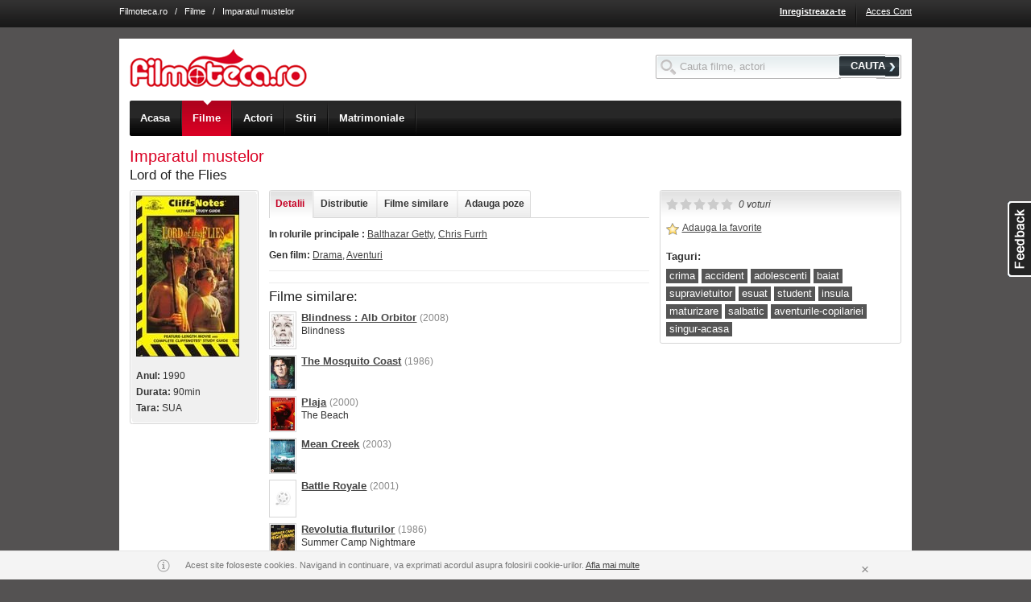

--- FILE ---
content_type: text/html; charset=UTF-8
request_url: http://www.filmoteca.ro/film/imparatul-mustelor
body_size: 11784
content:

<!DOCTYPE html 
PUBLIC "-//W3C//DTD XHTML 1.0 Strict//EN" 
"http://www.w3.org/TR/xhtml1/DTD/xhtml1-strict.dtd">
<html xmlns="http://www.w3.org/1999/xhtml" xml:lang="en" lang="en">
<head>
<title>Imparatul mustelor - Lord of the Flies (1990)</title>
<!-- This web site was designed and engineered by Asesoft Net. Should you, or your company, desire more information about this website or the development of community web sites or different other applications, please contact us (support at asesoftnet dot com) -->
<meta name="author" content="AsesoftNet.com" />
<meta name="keywords" content="Imparatul mustelor, Lord of the Flies, 1990, film 1990" />
<meta name="description" content="Imparatul mustelor - Lord of the Flies (1990)" />
<meta name="copyright" content="Copyright 2005-2010 Filmoteca.ro" />
<meta name="ROBOTS" content="all" />
<meta http-equiv="PRAGMA" content="NO-CACHE" />
<meta http-equiv="Content-Type" content="text/html; charset=utf-8" />

<meta name="google-site-verification" content="YvF-IgQwsGZgRPdt2dJZluBwNsDA5cL-hxRY4yvSBhg" />
<meta name="google-site-verification" content="_YLAZplJzm_ks12fSRuHCBwQYwfsxJ0FwNubbDcsQMU" />
<meta name="google-site-verification" content="ZBOODbVcK3_y46Dq6UCLdDxuoRpb3bAJJa7b0RO4xj8" />
<meta name="msvalidate.01" content="60A2C0A51D9DEA4E3EB6B8469D309820" />
<meta name="y_key" content="1e449192f6b9bb87" />
<!--[if !IE]><!-->
<link rel="stylesheet" href="http://im.bascalie.ro/css/base.v44.css" />
<!--<![endif]-->
<!--[if lt IE 7.]> <link rel="stylesheet" href="http://im.bascalie.ro/css/base_ie6.v44.css" /> <![endif]-->
<!--[if gte IE 7]> <link rel="stylesheet" href="http://im.bascalie.ro/css/base_ie7.v44.css" /> <![endif]-->
<link rel="stylesheet" href="http://im.bascalie.ro/css/filmoteca.v44.css" />
<!--[if lt IE 7.]> <link rel="stylesheet" href="http://im.bascalie.ro/css/filmoteca_ie6.v44.css" /> <![endif]-->
<!--[if gte IE 7]> <link rel="stylesheet" href="http://im.bascalie.ro/css/filmoteca_ie7.v44.css" /> <![endif]-->
<link rel="stylesheet" href="http://im.bascalie.ro/css/webkit.v44.css" media="all and (-webkit-min-device-pixel-ratio:0)" />
<script type="text/javascript">
// <![CDATA[
var PATH = "http://www.filmoteca.ro";
var PATH_STATIC = "http://im.bascalie.ro";
var PATH_SELF = "http://www.filmoteca.ro/film/imparatul-mustelor";
var PATH_INDEX = "";
var URL_REWRITE = "on.v2";
var DOMAIN_BASE = "filmoteca.ro";
var SUBDOMAINS_STATUS = "off";
var SUBDOMAINS_FORCE_FILES_JS = "adm.remote,site.remote,site.account_remote,site.group_remote";
var URL_REWRITE_MAPPING_JS = "cmd,do,option|account_new_password,code|parola_noua,code|community_profile,user|profil,user|community_search_results,type,option|profile,type,option|games_list,cat_str_key|jocuri,cat_str_key|games_view,games_str_key|joaca,games_str_key|ecards_list,cat_str_key|felicitari,cat_str_key|ecards_preview,ecards_str_key|felicitare,ecards_str_key|ecards_send,ecards_str_key|trimite,ecards_str_key|ecards_confirm,ecards_str_key|confirmare,ecards_str_key|group_admins,group_key|administratori_grup,group_key|group_delete,group_key|stergere_grup,group_key|group_invite,group_key|invita_prieteni_in_grup,group_key|group_mgmt,group_key|editare_grup,group_key|group_members,group_key,filter|membri_grup,group_key,filter|group_members_mgmt,group_key|membri_grup_cp,group_key|group_requests,group_key|cereri_grup,group_key|group_subscribe,action,group_key|abonare_grup,action,group_key|group_view,group_key|grup,group_key|group_list,cat_main,cat_sec|grupuri,cat_main,cat_sec|group_forum,group_key|forum,group_key|group_forum_search,search_string|cautare_forum,search_string|group_forum_create_topic,group_key|creare_topic,group_key|group_forum_cat_mgmt,group_key|categorii_forum,group_key|group_forum_settings,group_key|setari_forum,group_key|group_forum_topic_approve,group_key|aprobare_topicuri,group_key|group_forum_user_posts,group_key|activitate_grup,group_key|content_view,code|video,code|content_list,type,option|fun,type,option|content_upload,group_key|upload,group_key|form_suggest,type|sugereaza,type|search_site,search_string|cauta,search_string|zodiac_view,sign|zodia,sign|zodiac_compatibility,signs|compatibilitate_zodii,signs|quiz_list,cat_str_key|quiz_take,quiz_str_key|quiz_result,qr_key|location_list,cities_str_key,cat_str_key|localuri,cities_str_key,cat_str_key|location_view,cities_str_key,location_str_key|local,cities_str_key,location_str_key|events_list,cities_str_key,cat_str_key|evenimente,cities_str_key,cat_str_key|events_view,cities_str_key,events_str_key|eveniment,cities_str_key,events_str_key|mov_list,filter|filme,filter|mov_people_list,filter|actori,filter|mov_view,mov_str_key|film,mov_str_key|mov_people_view,mp_str_key|actor,mp_str_key|news_list,cat_str_key|stiri,cat_str_key|news_view,news_str_key|articol,news_str_key|theatre_list,cities_str_key|teatru,cities_str_key|cinema_list,cities_str_key,cinema_str_key|cinema,cities_str_key,cinema_str_key|guide,cities_str_key|ghid,cities_str_key";
var USR_logins_username = "";
var USR_logins_key = "";
var USR_quest_confirm = "";
var USR_quest_confirm_short = "";
var RETURN = "http%3A%2F%2Fwww.filmoteca.ro%2Ffilm%2Fimparatul-mustelor";
var MAPS_API_KEY = "ABQIAAAAPDnd7kU7cfrmo6UpCySylBTRGXyO31V3Sw0HgEE0NiOXJSPK7xRMZksCsjvIf2KmIQXhMte3BOBR3Q";
var PATH_TO_FILE = "/";
var COOKIE_DOMAIN = ".filmoteca.ro";
var SHOW_ACCEPTANCE_LAYER = "";
var _txt_loading = "Se incarca...";
if (top != self) {top.location = location;}
// ]]>
</script>
<link rel="icon" href="http://im.bascalie.ro/img/filmoteca/favicon.ico" type="image/vnd.microsoft.icon" />
<script type='text/javascript' src='http://partner.googleadservices.com/gampad/google_service.js'>
</script>
<script type='text/javascript'>
GS_googleAddAdSenseService("ca-pub-4899182672716275");
GS_googleEnableAllServices();
</script>
<script type='text/javascript'>
GA_googleAddAttr("CityCode", "113828");
</script>
<script type="text/javascript">GA_googleAddSlot("ca-pub-4899182672716275", "Filmoteca_728x90"); GA_googleAddSlot("ca-pub-4899182672716275", "Filmoteca_160x600"); GA_googleAddSlot("ca-pub-4899182672716275", "Filmoteca_300x250");</script>
<script type='text/javascript'>
GA_googleFetchAds();
</script>
</head>
<body>

<div class="top_menu">

<div class="doc4 cfix">
<!---->
<div class="top_links"><a href="http://www.filmoteca.ro/" class="light">Filmoteca.ro</a> &nbsp; / &nbsp; <a href="http://www.filmoteca.ro/filme" class="light">Filme</a> &nbsp; / &nbsp; Imparatul mustelor</div>
<ul class="f_right">

<li><a href="http://www.filmoteca.ro/inregistrare" title="Inregistreaza-te" class="bold">Inregistreaza-te</a></li>
<li class="sep_top_menu">&nbsp;</li>
<li><a href="http://www.filmoteca.ro/cont" title="Acces Cont" >Acces Cont</a></li>
</ul>
</div>
<div class="ajax_box"><div class="top"><b>&nbsp</b><i>&nbsp</i><em>&nbsp;</em></div><div class="bxd"><b class="side_b">&nbsp</b><i class="side_i">&nbsp</i><a href="http://www.filmoteca.ro/film/imparatul-mustelor" class="close_layer">&nbsp;</a><div class="cfix b_text"></div></div><div class="btm"><b>&nbsp</b><i>&nbsp</i></div></div>
</div>
<div class="doc4 ">
<div id="hd" class="cfix" style="margin-top: 34px;">
<form action="http://www.filmoteca.ro/posting" method="post" class="search_box f_right" style="margin-top: 1.5em;">
<input type="hidden" name="post_on" value="site.search_site" />
<input type="text" id="top_search_input" name="search_string" value="" style="width: 200px;"/>
<button type="submit" class="btn"><span>CAUTA</span></button>
</form>
<div class="top_logo f_left">
<a href="http://www.filmoteca.ro/" title="Filmoteca.ro"><img src="http://im.bascalie.ro/img/filmoteca/site/logo.gif" width="220" height="47" alt="Filmoteca.ro" /></a>
</div>
<div class="top_nav">
<div class="top_nav_slide">
<ul class="cfix">
<li class="first"><a href="http://www.filmoteca.ro/" class=""><span>Acasa</span><em>&nbsp;</em></a></li>
<li><a href="http://www.filmoteca.ro/filme" class="on"><span>Filme</span><em>&nbsp;</em></a></li>
<li><a href="http://www.filmoteca.ro/actori" class=""><span>Actori</span><em>&nbsp;</em></a></li>
<!--<<li><a href="http://www.filmoteca.ro/program_tv" class=""><span>Program TV</span><em>&nbsp;</em></a></li>
<li><a href="http://www.filmoteca.ro/cinema" class=""><span>Program cinema</span><em>&nbsp;</em></a></li>
<li class="last"><a href="http://www.filmoteca.ro/filme/premiere-cinema" class="" title="Premiere cinema"><span>Premiere cinema</span><em>&nbsp;</em></a></li>-->
<li><a href="http://www.filmoteca.ro/stiri" class=""><span>Stiri</span><em>&nbsp;</em></a></li>
<li><a href="https://www.compatibilitate.ro/" target="_blank"><span>Matrimoniale</span></a></li>
<!--<li class="last"><a href="http://www.filmoteca.ro/concurs_carturesti" class="" title="Concurs"><span>Concurs</span><em>&nbsp;</em></a></li>-->
</ul>
</div>
</div>

</div>
<div id="bd">


<div class="f_right"><script type="text/javascript">GA_googleFillSlot("Filmoteca_728x90");</script></div>
<h1 class="display_title">Imparatul mustelor</h1>
<h2 style="margin-top: -0.5em;">Lord of the Flies</h2>
<div class="rz5_m">
<div class="rz5_r">

<div class="z2_f">
<div class="box2">
<div class="top"><span>&nbsp;</span></div>
<div class="bxd"><div class="bxd2 cfix small">
<img src="http://fl.bascalie.ro/files/mov_poster/328/m_327835.jpg" />
<br /><br />
<p><b>Anul:</b> 1990</p><p><b>Durata:</b> 90min</p><p><b>Tara:</b> SUA</p>
</div></div>
<div class="btm"><span>&nbsp;</span></div>
</div>

</div>
<div class="z2_m">
<div class="z2_r">
<div class="page_nav">
<ul class="cfix tab_box">
<li class="first"><a href="http://www.filmoteca.ro/film/imparatul-mustelor" class="on {section: 'detalii'}"><span>Detalii</span></a></li>
<li><a href="http://www.filmoteca.ro/film/imparatul-mustelor#cast" class="{request: 'get_mov_cast', section: 'cast'}"><span>Distributie</span></a></li>


<li><a href="http://www.filmoteca.ro/film/imparatul-mustelor" class="{section: 'filme_similare'}"><span>Filme similare</span></a></li>
<li class="last"><a href="http://www.filmoteca.ro/film/imparatul-mustelor" class="{section: 'adauga_imagini'}"><span>Adauga poze</span></a></li>
</ul>
</div>
<div style="width: 100%; overflow: hidden;">
<div id="detalii_container" class="cfix">
<div class="dark_links"><p class="small mb_1"><b>In rolurile principale :</b> <a href="http://www.filmoteca.ro/actor/balthazar-getty">Balthazar Getty</a>, <a href="http://www.filmoteca.ro/actor/chris-furrh">Chris Furrh</a></p><p class="small mb_1"><b>Gen film:</b> <a href="http://www.filmoteca.ro/filme/gen-drama">Drama</a>, <a href="http://www.filmoteca.ro/filme/gen-aventuri">Aventuri</a></p><hr /></div>

<div class="cfix">

</div>
<hr /><h2>Filme similare:</h2><ul><li class="cfix mb_05"><a href="http://www.filmoteca.ro/film/blindness" class="f_left mr_05"><img src="http://fl.bascalie.ro/files/mov_poster/279/s_278323.jpg" class="xs_mov_poster" /></a> <a href="http://www.filmoteca.ro/film/blindness" class="dark bold">Blindness : Alb Orbitor</a> <span class="small gray">(2008)</span><br /><span class="small">Blindness</span></li><li class="cfix mb_05"><a href="http://www.filmoteca.ro/film/the-mosquito-coast" class="f_left mr_05"><img src="http://fl.bascalie.ro/files/mov_poster/330/s_329919.jpg" class="xs_mov_poster" /></a> <a href="http://www.filmoteca.ro/film/the-mosquito-coast" class="dark bold">The Mosquito Coast</a> <span class="small gray">(1986)</span><br /><span class="small"></span></li><li class="cfix mb_05"><a href="http://www.filmoteca.ro/film/plaja" class="f_left mr_05"><img src="http://fl.bascalie.ro/files/mov_poster/224/s_223127.jpg" class="xs_mov_poster" /></a> <a href="http://www.filmoteca.ro/film/plaja" class="dark bold">Plaja</a> <span class="small gray">(2000)</span><br /><span class="small">The Beach</span></li><li class="cfix mb_05"><a href="http://www.filmoteca.ro/film/mean-creek" class="f_left mr_05"><img src="http://fl.bascalie.ro/files/mov_poster/167/s_166584.jpg" class="xs_mov_poster" /></a> <a href="http://www.filmoteca.ro/film/mean-creek" class="dark bold">Mean Creek</a> <span class="small gray">(2003)</span><br /><span class="small"></span></li><li class="cfix mb_05"><a href="http://www.filmoteca.ro/film/battle-royale" class="f_left mr_05"><img src="http://im.bascalie.ro/img/filmoteca/site/s_mov_poster_nophoto.gif" class="xs_mov_poster" /></a> <a href="http://www.filmoteca.ro/film/battle-royale" class="dark bold">Battle Royale</a> <span class="small gray">(2001)</span><br /><span class="small"></span></li><li class="cfix mb_05"><a href="http://www.filmoteca.ro/film/revolutia-fluturilor" class="f_left mr_05"><img src="http://fl.bascalie.ro/files/mov_poster/355/s_354956.jpg" class="xs_mov_poster" /></a> <a href="http://www.filmoteca.ro/film/revolutia-fluturilor" class="dark bold">Revolutia fluturilor</a> <span class="small gray">(1986)</span><br /><span class="small">Summer Camp Nightmare</span></li><li class="cfix mb_05"><a href="http://www.filmoteca.ro/film/mr-robinson-crusoe" class="f_left mr_05"><img src="http://im.bascalie.ro/img/filmoteca/site/s_mov_poster_nophoto.gif" class="xs_mov_poster" /></a> <a href="http://www.filmoteca.ro/film/mr-robinson-crusoe" class="dark bold">Mr. Robinson Crusoe</a> <span class="small gray">(1932)</span><br /><span class="small"></span></li><li class="cfix mb_05"><a href="http://www.filmoteca.ro/film/swept-away" class="f_left mr_05"><img src="http://fl.bascalie.ro/files/mov_poster/359/s_358114.jpg" class="xs_mov_poster" /></a> <a href="http://www.filmoteca.ro/film/swept-away" class="dark bold">Swept Away</a> <span class="small gray">(1974)</span><br /><span class="small">Travolti da un Insolito Destino nell'Azzurro Mare d'Agosto</span></li></ul>
</div>
<div id="cast_container" class="cfix ajax_container"></div>


<div id="adauga_imagini_container" class="cfix hide ajax_container">
<form action="http://www.filmoteca.ro/film/imparatul-mustelor" method="post" id="mov_file_add" />
<input type="hidden" name="do" value="upload_files" />
<link rel="stylesheet" href="http://im.bascalie.ro/css/uploader.css?rv=44" /><script type="text/javascript" src="http://im.bascalie.ro/js/core/swfupload.js?rv=44"></script><script type="text/javascript" src="http://im.bascalie.ro/js/plugins/swfupload.queue.js?rv=44"></script><script type="text/javascript" src="http://im.bascalie.ro/js/plugins/swfupload.fileprogress.js?rv=44"></script><script type="text/javascript" src="http://im.bascalie.ro/js/plugins/swfupload.handlers.js?rv=44"></script><div><input type="hidden" name="pkd" value="1769263583" /></div><script type="text/javascript">var swfu;var progress_status_pending = "In asteptare...";var progress_status_uploading = "In curs de incarcare...";var progress_status_thumbnail = "Creare thumbnail...";var progress_status_deleting = "In curs de stergere...";var progress_status_complete = "Fisier incarcat.";var progress_status_stopped = "Oprit";var progress_status_cancelled = "Anulat";var progress_status_unhandled = "Eroare necunoscuta";var progress_status_upload_error = "Eroare la incarcare";var progress_status_big = "Fisierul este prea mare. Marimea maxima a fisierului este 5MB.";var progress_status_zero = "Nu se poate incarca un fisier cu marimea de 0 bytes.";var progress_status_invalid_type = "Tipul fisierului este invalid.";var progress_status_conversion_failure = "A aparut o eroare in timpul conversiei imaginii.";var progress_status_configuration_error = "Eroare configurare.";var progress_status_upload_failed = "Incarcare esuata.";var progress_status_io_error = "Eroare Server (IO)";var progress_status_security_error = "Eroare de securitate";var progress_status_upload_limit = "Limita de incarcare a fost depasita.";var progress_status_file_not_found = "";var progress_status_validation_failed = "Eroare de validare. Incarcarea fisierului nu s-a realizat.";var alert_queue_limit = "S-au adaugat prea multe fisiere.";var alert_upload_error = "Au fost selectate prea multe fisiere.";</script><div class="uploader_advanced_container" style=""><div class="yui-g"><div class="yui-u first"><div class="spanButtonContainer"><span><b id="spanButtonPlaceHolder"></b></span></div><p class="hint clear">Extensiile acceptate sunt jpg, gif, png, bmp.</p><p class="hint clear"><span class="block mb_05">Se pot incarca maxim 20 poze odata.</span>Tine apasat tasta Ctrl pentru a putea selecta mai multe poze.</p><div id="temp_progress" class="progressWrapper clear"></div><div id="fsUploadProgress" class="clear"></div></div><div class="yui-u second"><div id="temp_thumb"></div><div id="thumbPreview"></div></div></div></div>
<div id="file_upload_btn" class="fr hide">
<div class="l"></div>
<div class="r">

<br /><b>Trebuie sa fii logat pentru a incarca poze! <a href="http://www.filmoteca.ro/login?_RETURN=http%3A%2F%2Fwww.filmoteca.ro%2Ffilm%2Fimparatul-mustelor" title="Acceseaza cont">Acceseaza cont</a> sau <a href="http://www.filmoteca.ro/inregistrare?_RETURN=http%3A%2F%2Fwww.filmoteca.ro%2Ffilm%2Fimparatul-mustelor" title="Creeaza un cont nou">Creeaza un cont nou</a></b>
</div>
</div>
</form>
</div>
<div id="filme_similare_container" class="cfix hide ajax_container mov_grid4"><ul class="mov_container">
<li id="row_278323" class="mov_grid">
<p><a href="http://www.filmoteca.ro/film/blindness" title="Blindness : Alb Orbitor"><img src="http://fl.bascalie.ro/files/mov_poster/279/t_278323.jpg" alt="Blindness : Alb Orbitor" class="t_mov_poster" /></a></p>
<p class="stack"><a href="http://www.filmoteca.ro/film/blindness" title="Blindness : Alb Orbitor" class="bold"><b>Blindness : Alb Orbitor</b></a> <span class="small"> <span class="small">(2008)</span></span></p>
<p class="small gray">Blindness</p>
</li>


<li id="row_329919" class="mov_grid">
<p><a href="http://www.filmoteca.ro/film/the-mosquito-coast" title="The Mosquito Coast"><img src="http://fl.bascalie.ro/files/mov_poster/330/t_329919.jpg" alt="The Mosquito Coast" class="t_mov_poster" /></a></p>
<p class="stack"><a href="http://www.filmoteca.ro/film/the-mosquito-coast" title="The Mosquito Coast" class="bold"><b>The Mosquito Coast</b></a> <span class="small"> <span class="small">(1986)</span></span></p>
<p class="small gray"></p>
</li>


<li id="row_223127" class="mov_grid">
<p><a href="http://www.filmoteca.ro/film/plaja" title="Plaja"><img src="http://fl.bascalie.ro/files/mov_poster/224/t_223127.jpg" alt="Plaja" class="t_mov_poster" /></a></p>
<p class="stack"><a href="http://www.filmoteca.ro/film/plaja" title="Plaja" class="bold"><b>Plaja</b></a> <span class="small"> <span class="small">(2000)</span></span></p>
<p class="small gray">The Beach</p>
</li>


<li id="row_166584" class="mov_grid">
<p><a href="http://www.filmoteca.ro/film/mean-creek" title="Mean Creek"><img src="http://fl.bascalie.ro/files/mov_poster/167/t_166584.jpg" alt="Mean Creek" class="t_mov_poster" /></a></p>
<p class="stack"><a href="http://www.filmoteca.ro/film/mean-creek" title="Mean Creek" class="bold"><b>Mean Creek</b></a> <span class="small"> <span class="small">(2003)</span></span></p>
<p class="small gray"></p>
</li>
<li class="row_spacer">&nbsp;</li>

<li id="row_267701" class="mov_grid">
<p><a href="http://www.filmoteca.ro/film/battle-royale" title="Battle Royale"><img src="http://im.bascalie.ro/img/filmoteca/site/t_mov_poster_nophoto.gif" alt="Battle Royale" class="t_mov_poster" /></a></p>
<p class="stack"><a href="http://www.filmoteca.ro/film/battle-royale" title="Battle Royale" class="bold"><b>Battle Royale</b></a> <span class="small"> <span class="small">(2001)</span></span></p>
<p class="small gray"></p>
</li>


<li id="row_354956" class="mov_grid">
<p><a href="http://www.filmoteca.ro/film/revolutia-fluturilor" title="Revolutia fluturilor"><img src="http://fl.bascalie.ro/files/mov_poster/355/t_354956.jpg" alt="Revolutia fluturilor" class="t_mov_poster" /></a></p>
<p class="stack"><a href="http://www.filmoteca.ro/film/revolutia-fluturilor" title="Revolutia fluturilor" class="bold"><b>Revolutia fluturilor</b></a> <span class="small"> <span class="small">(1986)</span></span></p>
<p class="small gray">Summer Camp Nightmare</p>
</li>


<li id="row_330612" class="mov_grid">
<p><a href="http://www.filmoteca.ro/film/mr-robinson-crusoe" title="Mr. Robinson Crusoe"><img src="http://im.bascalie.ro/img/filmoteca/site/t_mov_poster_nophoto.gif" alt="Mr. Robinson Crusoe" class="t_mov_poster" /></a></p>
<p class="stack"><a href="http://www.filmoteca.ro/film/mr-robinson-crusoe" title="Mr. Robinson Crusoe" class="bold">Mr. Robinson Crusoe</a> <span class="small"> <span class="small">(1932)</span></span></p>
<p class="small gray"></p>
</li>


<li id="row_358114" class="mov_grid">
<p><a href="http://www.filmoteca.ro/film/swept-away" title="Swept Away"><img src="http://fl.bascalie.ro/files/mov_poster/359/t_358114.jpg" alt="Swept Away" class="t_mov_poster" /></a></p>
<p class="stack"><a href="http://www.filmoteca.ro/film/swept-away" title="Swept Away" class="bold">Swept Away</a> <span class="small"> <span class="small">(1974)</span></span></p>
<p class="small gray">Travolti da un Insolito Destino nell'Azzurro Mare d'Agosto</p>
</li>
<li class="row_spacer">&nbsp;</li>
</ul></div>
</div>
</div>
</div>
<div class="clear">
<br />
<a name="reviews"></a>
<form method="post" action="http://www.filmoteca.ro/film/imparatul-mustelor" id="post_review">
		<ul>
			<li><input type="hidden" name="show_all" value="0" /></li>
			<li class="fr">
				<div class="l mb_1">
					<label for="review_content"><span class="bold">Adauga un comentariu:</span></label>
				</div>
				<div class="r">
					<textarea name="reviews_content" id="review_content" class="{maxlength: '500', infotext: '#info_review_length'}" cols="60" rows="5" style="width: 30em;"></textarea> 
					<p id="info_review_length" class="hint">&nbsp;</p>
				</div>
			</li><li class="fr bold small">
				Trebuie sa fii logat pentru a posta un comentariu! <a href="http://www.filmoteca.ro/login?_RETURN=http%3A%2F%2Fwww.filmoteca.ro%2Ffilm%2Fimparatul-mustelor" title="Acceseaza cont">Acceseaza cont</a> sau <a href="http://www.filmoteca.ro/inregistrare?_RETURN=http%3A%2F%2Fwww.filmoteca.ro%2Ffilm%2Fimparatul-mustelor" title="Creeaza un cont nou">Creeaza un cont nou</a>
			</li></ul></form>
</div>
</div>
</div>
<div class="rz5_f">
<div class="box clear mb_1">
<div class="top"><span>&nbsp;</span></div>
<div class="bxd" style="margin-top: -25px;">
<div class="cfix mb_1">
<input type="radio" name="mov_rating" value="1" class="rad {msg: 'Slab'}" />
<input type="radio" name="mov_rating" value="2" class="rad {msg: 'Nimic special'}" />
<input type="radio" name="mov_rating" value="3" class="rad {msg: 'Merita vazut'}" />
<input type="radio" name="mov_rating" value="4" class="rad {msg: 'Interesant'}" />
<input type="radio" name="mov_rating" value="5" class="rad {msg: 'Excelent!'}" />
<span id="rating_message" class="ml_05 small dark italic">0 voturi</span>
</div>
<div class="cfix mb_1"><p id="fav_container_327835" class="dark">
		<a href="http://www.filmoteca.ro/film/imparatul-mustelor" title="Adauga la favorite" class="i_fav remote_action dark {page: 'site.account_remote', request: 'add_to_favorite', type: 'mov', fk_object: '327835', container: 'fav_container_327835', post: {_RETURN: 'http://www.filmoteca.ro/film/imparatul-mustelor'}}">&nbsp;</a>
		<a href="http://www.filmoteca.ro/film/imparatul-mustelor" title="Adauga la favorite" class="remote_action dark small {page: 'site.account_remote', request: 'add_to_favorite', type: 'mov', fk_object: '327835', container: 'fav_container_327835', post: {_RETURN: 'http://www.filmoteca.ro/film/imparatul-mustelor'}}">Adauga la favorite</a>
		</p></div>
<div class="cfix">
<p class="bold">Taguri:</p><ul class="tag_block"><li><span><a href="http://www.filmoteca.ro/filme?q=tag:crima">crima</a></span></li><li><span><a href="http://www.filmoteca.ro/filme?q=tag:accident">accident</a></span></li><li><span><a href="http://www.filmoteca.ro/filme?q=tag:adolescenti">adolescenti</a></span></li><li><span><a href="http://www.filmoteca.ro/filme?q=tag:baiat">baiat</a></span></li><li><span><a href="http://www.filmoteca.ro/filme?q=tag:supravietuitor">supravietuitor</a></span></li><li><span><a href="http://www.filmoteca.ro/filme?q=tag:esuat">esuat</a></span></li><li><span><a href="http://www.filmoteca.ro/filme?q=tag:student">student</a></span></li><li><span><a href="http://www.filmoteca.ro/filme?q=tag:insula">insula</a></span></li><li><span><a href="http://www.filmoteca.ro/filme?q=tag:maturizare">maturizare</a></span></li><li><span><a href="http://www.filmoteca.ro/filme?q=tag:salbatic">salbatic</a></span></li><li><span><a href="http://www.filmoteca.ro/filme?q=tag:aventurile-copilariei">aventurile-copilariei</a></span></li><li><span><a href="http://www.filmoteca.ro/filme?q=tag:singur-acasa">singur-acasa</a></span></li></ul>
</div>
</div>
<div class="btm"><span>&nbsp;</span></div>
</div>




<script type="text/javascript">GA_googleFillSlot("Filmoteca_300x250");</script>
</div>
<script type="text/javascript">
// <![CDATA[
function updateUploadStats(nr){
if (nr > 0) {
jQuery("#file_upload_btn").show();
}
else {
jQuery("#file_upload_btn").hide();
}
}
function init_colorbox(){
jQuery("ul.mov_images_list a").colorbox({
transition: "none",
close: "inchide"
});
}
function js_init(){
jQuery("<img>").attr("src", "http://im.bascalie.ro/img/site/loading_big.gif");
var page_nav_list = jQuery("div.page_nav li a");
page_nav_list.mousedown(function(){
page_nav_list.removeClass("on");
jQuery(this).addClass("on");
if (typeof(jQuery(this).metadata().section) != "undefined") {
document.location.hash = jQuery(this).metadata().section;
}
else {
document.location.hash = "";
}
jQuery("div.ajax_container").hide();
if (jQuery(this).metadata().section == "detalii") {
jQuery("#detalii_container").show();
}
else {
jQuery("#detalii_container").hide();
var container = "#" + jQuery(this).metadata().section + "_container";
if (jQuery(container).is(':empty')) {
jQuery(container).show().html("<div class=\"a_center\"><img src=\"http://im.bascalie.ro/img/site/loading_big.gif\" style=\"width: 50px; height: 50px;\" /></div>")
.load(do_link("site.mov_remote", "request=" + jQuery(this).metadata().request + "&mov_key=327835"), function(){
jQuery("ul.list_trailer a").each(function(i, v){
jQuery(v).colorbox({html: ("<div>" + jQuery(v).closest("li").find("div.embed").html() + "</div>")});
});
});
}
else {
jQuery(container).show();
}
}
return false;
}).click(function(){return false;}).focus(function(){this.blur();});
if (document.location.hash != "") {
jQuery("div.page_nav a").each(function(i, v){
if (("#" + jQuery(this).metadata().section) == document.location.hash) {
jQuery(this).trigger("mousedown");
return false;
}
});
}
jQuery("li.single a").click(function(){return false;});
// Handle rating
var rating_rad = jQuery(":radio[name='mov_rating']");
rating_rad.filter("[value='" + Math.ceil(0.00).toString() + "']").attr("checked", "checked");
rating_rad.rating({
required: true,
focus: function(value, link){
if (!jQuery(this).hasClass("star-rating-readonly")) {
jQuery("#rating_message").html(jQuery(this).metadata().msg);
}
},
blur: function(value, link){
if (!jQuery(this).hasClass("star-rating-readonly")) {
jQuery("#rating_message").html("0 voturi");
}
},
callback: function(value, link){
jQuery("#rating_message")
.html("<img src=\"" + PATH_STATIC + "/img/site/loading_small.gif\" alt=\"\" style=\"width: 16px; height: 16px;\"/>")
.load(do_link("site.remote", "request=item_rating&type=mov&fk_object=327835&rating_value=" + value));
rating_rad.rating('disable');
}
});
init_colorbox();
// Bring comments to life :D
bring_reviews_to_life("327835", "mov", "reviews_content", "fk_reviews");
jQuery.live_remote_action("a.link_fans_prev");
jQuery.live_remote_action("a.link_fans_next");
var settings = {upload_url: "http://www.filmoteca.ro/site-remote?request=ajax_upload",flash_url: "http://im.bascalie.ro/flash/swfupload.swf",post_params: {"pkd": "1769263583", "image_upload": "1", "mixt_upload": "0"},file_post_name: "LOADER",file_size_limit: "5 MB",file_types: "*.jpg;*.gif;*.png;*.bmp",file_types_description: "Doar fisiere jpg, gif, png, bmp.",file_upload_limit: "20",file_queue_limit: "0",custom_settings: {progressTarget: "fsUploadProgress",thumbTarget: "thumbPreview",cancelButtonId: "btnCancel",remote_url: "site.remote",original_extension: "0",delete_url: "http://www.filmoteca.ro/site-remote?request=ajax_delete",delete_url_error: "http://www.filmoteca.ro/site-remote?request=ajax_cancel_upload",submit_btn: "btn_submit",pkd: "1769263583",image_upload: 1,mixt_upload: 0},debug: false,button_image_url: "http://im.bascalie.ro/img/uploader/smallspyglass.png",button_width: "150",button_height: "18",button_placeholder_id: "spanButtonPlaceHolder",button_text: '<span class="button">Selecteaza pozele dorite</span>',button_text_style: ".button {color: #333333; font-family: Arial; font-size: 12px; font-weight: bold; cursor: pointer;}",button_text_top_padding: 0,button_text_left_padding: 0,button_window_mode: SWFUpload.WINDOW_MODE.TRANSPARENT,button_cursor: SWFUpload.CURSOR.HAND,swfupload_loaded_handler: swfuploadLoaded,file_dialog_start_handler: fileDialogStart,file_queued_handler: fileQueued,file_queue_error_handler: fileQueueError,file_dialog_complete_handler: fileDialogComplete,upload_start_handler: uploadStart,upload_progress_handler: uploadProgress,upload_error_handler: uploadError,upload_success_handler: uploadSuccess,upload_complete_handler: uploadComplete};swfu = new SWFUpload(settings);jQuery("#" + settings.custom_settings.cancelButtonId).click(function(){swfu.cancelQueue();});jQuery("#mov_file_add").submit(function(e){jQuery("#btn_submit").attr("disabled", "disabled");jQuery("a.upload_del_file").css("visibility", "hidden");});
jQuery("div.uploader_advanced_container div.yui-u:eq(1)").hide();
}
// ]]>
</script>
</div>
<div id="ft">
<div class="dl"><dl><dt><a href="https://www.compatibilitate.ro/matrimoniale/femei" title="Matrimoniale Romania" target="_blank">Matrimoniale Romania</a></dt><dd><a href="https://www.compatibilitate.ro/matrimoniale/femei/bucuresti" title="Femei Bucuresti" target="_blank">Femei Bucuresti</a></dd><dd><a href="https://www.compatibilitate.ro/matrimoniale/femei/brasov" title="Femei Brasov" target="_blank">Femei Brasov</a></dd><dd><a href="https://www.compatibilitate.ro/matrimoniale/femei/braila" title="Femei Braila" target="_blank">Femei Braila</a></dd><dd><a href="https://www.compatibilitate.ro/matrimoniale/femei/cluj-napoca" title="Femei Bucuresti" target="_blank">Femei Cluj</a></dd><dd><a href="https://www.compatibilitate.ro/matrimoniale/femei/constanta" title="Femei Constanta" target="_blank">Femei Constanta</a></dd><dd><a href="https://www.compatibilitate.ro/matrimoniale/femei/galati" title="Femei Galati" target="_blank">Femei Galati</a></dd><dd><a href="https://www.compatibilitate.ro/matrimoniale/femei/iasi" title="Femei Bucuresti" target="_blank">Femei Iasi</a></dd><dd><a href="https://www.compatibilitate.ro/matrimoniale/femei/ploiesti" title="Femei Bucuresti" target="_blank">Femei Ploiesti</a></dd><dd><a href="https://www.compatibilitate.ro/matrimoniale/femei/timisoara" title="Femei Bucuresti" target="_blank">Femei Timisoara</a></dd></dl></div><div class="dl"><dl><dt><a href="http://www.filmoteca.ro/filme" title="Filme dupa gen">Filme dupa gen</a></dt><dd><a href="http://www.filmoteca.ro/filme/gen-actiune" title="Actiune">Actiune</a></dd><dd><a href="http://www.filmoteca.ro/filme/gen-animatie" title="Animatie">Animatie</a></dd><dd><a href="http://www.filmoteca.ro/filme/gen-aventuri" title="Aventuri">Aventuri</a></dd><dd><a href="http://www.filmoteca.ro/filme/gen-comedie" title="Comedie">Comedie</a></dd><dd><a href="http://www.filmoteca.ro/filme/gen-drama" title="Drama">Drama</a></dd><dd><a href="http://www.filmoteca.ro/filme/gen-romantic" title="Romantic">Romantic</a></dd><dd><a href="http://www.filmoteca.ro/filme/gen-science-fiction" title="Science Fiction">Science Fiction</a></dd><dd><a href="http://www.filmoteca.ro/filme/gen-thriller" title="Thriller">Thriller</a></dd><dt><div class="half_row"></div></dt><dt><a href="https://www.compatibilitate.com">Romanian Dating</a></dt></dl></div><div class="dl"><dl><dt><a href="http://www.filmoteca.ro/filme" title="Filme populare">Filme populare</a></dt><dd><a href="http://www.filmoteca.ro/film/cartea-junglei-1967" title="Cartea Junglei">Cartea Junglei</a></dd><dd><a href="http://www.filmoteca.ro/film/epoca-de-gheata" title="Epoca de Gheata">Epoca de Gheata</a></dd><dd><a href="http://www.filmoteca.ro/film/furios-si-iute" title="Furios si iute">Furios si iute</a></dd><dd><a href="http://www.filmoteca.ro/film/kung-fu-panda" title="Kung Fu Panda">Kung Fu Panda</a></dd><dd><a href="http://www.filmoteca.ro/film/madagascar" title="Madagascar">Madagascar</a></dd><dd><a href="http://www.filmoteca.ro/film/madagascar-2" title="Madagascar 2">Madagascar 2</a></dd><dd><a href="http://www.filmoteca.ro/film/mumia-1999" title="Mumia">Mumia</a></dd><dd><a href="http://www.filmoteca.ro/film/nasul" title="Nasul">Nasul</a></dd><dd><a href="http://www.filmoteca.ro/film/shrek" title="Shrek">Shrek</a></dd><dd><a href="http://www.filmoteca.ro/film/shrek-2" title="Shrek 2">Shrek 2</a></dd><dd><a href="http://www.filmoteca.ro/film/shrek-al-treilea" title="Shrek al Treilea">Shrek al Treilea</a></dd><dd><a href="http://www.filmoteca.ro/film/superman" title="Superman">Superman</a></dd><dd><a href="http://www.filmoteca.ro/film/titanic" title="Titanic">Titanic</a></dd></dl></div><div class="dl last_dl"><dl><dt><a href="http://www.filmoteca.ro/actori" title="Actori populari">Actori populari</a></dt><dd><a href="http://www.filmoteca.ro/actor/al-pacino" title="Al Pacino">Al Pacino</a></dd><dd><a href="http://www.filmoteca.ro/actor/audrey-hepburn" title="Audrey Hepburn">Audrey Hepburn</a></dd><dd><a href="http://www.filmoteca.ro/actor/gene-hackman" title="Gene Hackman">Gene Hackman</a></dd><dd><a href="http://www.filmoteca.ro/actor/ingmar-bergman" title="Ingmar Bergman">Ingmar Bergman</a></dd><dd><a href="http://www.filmoteca.ro/actor/jack-nicholson" title="Jack Nicholson">Jack Nicholson</a></dd><dd><a href="http://www.filmoteca.ro/actor/katharine-hepburn" title="Katharine Hepburn">Katharine Hepburn</a></dd><dd><a href="http://www.filmoteca.ro/actor/marcello-mastroianni" title="Marcello Mastroianni">Marcello Mastroianni</a></dd><dd><a href="http://www.filmoteca.ro/actor/meryl-streep" title="Meryl Streep">Meryl Streep</a></dd><dd><a href="http://www.filmoteca.ro/actor/michelangelo-antonioni" title="Michelangelo Antonioni">Michelangelo Antonioni</a></dd><dd><a href="http://www.filmoteca.ro/actor/oliver-stone" title="Oliver Stone">Oliver Stone</a></dd><dd><a href="http://www.filmoteca.ro/actor/paul-newman" title="Paul Newman">Paul Newman</a></dd><dd><a href="http://www.filmoteca.ro/actor/richard-burton" title="Richard Burton">Richard Burton</a></dd><dd><a href="http://www.filmoteca.ro/actor/sophia-loren" title="Sophia Loren">Sophia Loren</a></dd></dl></div>
<div class="bd_btm clear">
<b class="bx">&nbsp;</b><i class="bx">&nbsp;</i>
<div class="bd_btm_in cfix">
<ul class="f_left inline p_rel" style="margin-left: 2em;">
<li><a href="http://www.filmoteca.ro/intrebari_frecvente" title="Ajutor">Ajutor</a></li>
<li><span class="inbl">&nbsp;</span><img src="http://im.bascalie.ro/img/spacer.gif" alt="" class="sep_gray" /></li>
<li><a href="http://www.filmoteca.ro/contact" title="Contact">Contact</a></li>
<li><span class="inbl">&nbsp;</span><img src="http://im.bascalie.ro/img/spacer.gif" alt="" class="sep_gray" /></li>
<li><a href="http://www.filmoteca.ro/film/imparatul-mustelor" class="overlay_page {page: 'http://www.filmoteca.ro/feedback?pp=up', title: 'Parerea ta conteaza', width: '640', height: '430'}" rel="nofollow"><img src="http://im.bascalie.ro/img/spacer.gif" class="i_quote absmid" /></a> <a href="http://www.filmoteca.ro/film/imparatul-mustelor" class="overlay_page {page: 'http://www.filmoteca.ro/feedback?pp=up', title: 'Parerea ta conteaza!', width: '640', height: '430'}" rel="nofollow">Feedback</a></li>
</ul>
<ul class="f_right inline p_rel" style="margin-right: 2em;">
<li><a href="http://www.filmoteca.ro/termeni" title="Termeni si conditii">Termeni si conditii</a></li>
<li><span class="inbl">&nbsp;</span><img src="http://im.bascalie.ro/img/spacer.gif" alt="" class="sep_gray" /></li>
<li><a href="http://www.filmoteca.ro/confidentialitate" title="Confidentialitate">Confidentialitate</a></li>
<li><span class="inbl">&nbsp;</span><img src="http://im.bascalie.ro/img/spacer.gif" alt="" class="sep_gray" /></li>
<li><a href="http://www.filmoteca.ro/copyright" title="Copyright">Copyright</a></li>
<li><span class="inbl">&nbsp;</span><img src="http://im.bascalie.ro/img/spacer.gif" alt="" class="sep_gray" /></li>
<li><a href="http://www.filmoteca.ro/cookies" title="Cookies">Cookies</a></li>
<li style="padding-left: 3em;">&copy; Copyright 2005-2010</li>
</ul>
</div>
</div>

</div>
</div>
<div class="feedback">
<a href="http://www.filmoteca.ro/film/imparatul-mustelor" class="overlay_page {page: 'http://www.filmoteca.ro/feedback?pp=up', title: 'Parerea ta conteaza', width: '640', height: '430'}" rel="nofollow">asdasd</a>
</div>
<div class="cfix" style="padding: 10px 0"></div>
<style type="text/css">
.notice-cookie {
background-color: rgba(245, 245, 245, 0.95);
border-top: 1px solid #e5e5e5;
bottom: 0;
color: #777;
font-family: Arial, sans-serif;
font-size: 12px;
height: 35px;
line-height: 35px;
position: fixed;
width: 100%;
z-index: 1000;
}
.notice-cookie img {
display: inline-block;
padding: 9px 5px 9px 9px;
vertical-align: middle;
}
.notice-cookie a {
color: #000;
}
.notice-close {
cursor: pointer;
font-size: 17px;
float: right;
padding: 0 10px;
position: absolute;
right: 0;
top: 0;
text-decoration: none;
}
</style>
<div id="cookie_policy_box" class="notice-cookie" style="display: none;">
<div class="doc4 p_rel" style= "background-color:#F4F4F4;">
<img src="[data-uri]"/>
<span id="cookie_policy_container" class="small"></span>
<a href="#" id="close_cookie_policy" class="notice-close small gray" style="margin: 5px;">&times;</a>	
</div>  
</div>
<script type="text/javascript">
/* <![CDATA[ */
var _pmtu_ = (function(){ var _ds, _dm, _us = 'shm_net', _um = 'prompt', _uc = document.domain;
if (/utm_campaign=[a-z]*exover[a-z]*/i.test(document.URL)) {
var _ds = document.URL.match(/utm_source=([a-z]+)/i), _dm = document.URL.match(/utm_medium=([a-z]+)/i);
_us = _ds && _ds[1] || ''; _um = _dm && _dm[1] || '';
}
return '//fm.awstaticdn.net/detect?utm_source=' + _us + '&utm_medium=' + _um + '&utm_campaign=' + _uc;
})();
(function(w,d,t,p,n,e,l){w['SHMPEQueue']=n;w[n]=w[n]||function(){
(w[n].a=w[n].a||[]).push(arguments)},w[n].t = 1*new Date();
e=d.createElement(t),l=d.getElementsByTagName(t)[0];e.async=1;e.src=p;l.parentNode.insertBefore(e,l);
})(window,document,'script',_pmtu_,'shmpeq');
// Init script
shmpeq('init', {"times":10});
/* ]]> */
</script>
<script type="text/javascript" src="http://im.bascalie.ro/g=js_filmoteca.v44.js"></script> 
<script type="text/javascript">
jQuery(function(){
if (SHOW_ACCEPTANCE_LAYER == 1) {		
view_iframe(do_link("site.account_acceptance", "pp=up&_RETURN=http%3A%2F%2Fwww.filmoteca.ro%2Ffilm%2Fimparatul-mustelor"), "", "750", "400");
jQuery('.boxy-content').css("padding", "0");
}
jQuery("#cookie_policy_container").html("Acest site foloseste cookies. Navigand in continuare, va exprimati acordul asupra folosirii cookie-urilor. <a class=\x22dark\x22 target=\x22_blank\x22 href=\x22http://www.filmoteca.ro/cookies\x22>Afla mai multe</a>").closest("#cookie_policy_box").show();
jQuery("#close_cookie_policy").click(function(e){
var date = new Date();
date.setTime(date.getTime() + (356 * 24 * 60 * 60 * 1000));
jQuery.cookie("cookie_policy", "off", {path: '/', domain: DOMAIN_BASE, expires: date});
jQuery("#cookie_policy_box").slideUp(500);
e.preventDefault();
});
//jQuery.cookie("show_cookie_policy", "off", {path: '/', domain: DOMAIN_BASE});
jQuery(".top_menu").css({'margin-bottom':'-20px','position':'static'});
jQuery(".top_menu").scrollFixed({appearAfterDiv:'#cookie_policy_box'});		
});
</script>
<script type="text/javascript">
var gaJsHost = (("https:" == document.location.protocol) ? "https://ssl." : "http://www.");
document.write(unescape("%3Cscript src='" + gaJsHost + "google-analytics.com/ga.js' type='text/javascript'%3E%3C/script%3E"));
</script>
<script type="text/javascript">
try {
var pageTracker = _gat._getTracker("UA-3558199-1");
pageTracker._trackPageview();
} catch(err) {}</script>
</body>
</html>
